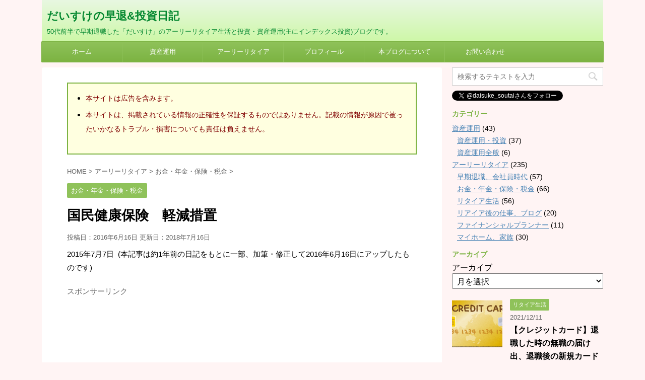

--- FILE ---
content_type: text/html; charset=UTF-8
request_url: https://soutailife.com/health-insurance-2/
body_size: 12757
content:
<!DOCTYPE html>
<!--[if lt IE 7]>
<html class="ie6" lang="ja"> <![endif]-->
<!--[if IE 7]>
<html class="i7" lang="ja"> <![endif]-->
<!--[if IE 8]>
<html class="ie" lang="ja"> <![endif]-->
<!--[if gt IE 8]><!-->
<html lang="ja">
	<!--<![endif]-->
	<head prefix="og: http://ogp.me/ns# fb: http://ogp.me/ns/fb# article: http://ogp.me/ns/article#">
		<meta charset="UTF-8" >
		<meta name="viewport" content="width=device-width,initial-scale=1.0,user-scalable=yes,viewport-fit=cover">
		<meta name="format-detection" content="telephone=no" >
		
		
		<link rel="alternate" type="application/rss+xml" title="だいすけの早退&amp;投資日記 RSS Feed" href="https://soutailife.com/feed/" />
		<link rel="pingback" href="https://soutailife.com/xmlrpc.php" >
		<!--[if lt IE 9]>
		<script src="https://soutailife.com/wp-content/themes/affinger4/js/html5shiv.js"></script>
		<![endif]-->
				<meta name='robots' content='max-image-preview:large' />
<title>国民健康保険　軽減措置 - だいすけの早退&amp;投資日記</title>
<link rel='dns-prefetch' href='//ajax.googleapis.com' />
<link rel='dns-prefetch' href='//www.googletagmanager.com' />
<link rel='dns-prefetch' href='//fonts.googleapis.com' />
<link rel='dns-prefetch' href='//s.w.org' />
		<script type="text/javascript">
			window._wpemojiSettings = {"baseUrl":"https:\/\/s.w.org\/images\/core\/emoji\/13.0.1\/72x72\/","ext":".png","svgUrl":"https:\/\/s.w.org\/images\/core\/emoji\/13.0.1\/svg\/","svgExt":".svg","source":{"concatemoji":"https:\/\/soutailife.com\/wp-includes\/js\/wp-emoji-release.min.js?ver=5.7.14"}};
			!function(e,a,t){var n,r,o,i=a.createElement("canvas"),p=i.getContext&&i.getContext("2d");function s(e,t){var a=String.fromCharCode;p.clearRect(0,0,i.width,i.height),p.fillText(a.apply(this,e),0,0);e=i.toDataURL();return p.clearRect(0,0,i.width,i.height),p.fillText(a.apply(this,t),0,0),e===i.toDataURL()}function c(e){var t=a.createElement("script");t.src=e,t.defer=t.type="text/javascript",a.getElementsByTagName("head")[0].appendChild(t)}for(o=Array("flag","emoji"),t.supports={everything:!0,everythingExceptFlag:!0},r=0;r<o.length;r++)t.supports[o[r]]=function(e){if(!p||!p.fillText)return!1;switch(p.textBaseline="top",p.font="600 32px Arial",e){case"flag":return s([127987,65039,8205,9895,65039],[127987,65039,8203,9895,65039])?!1:!s([55356,56826,55356,56819],[55356,56826,8203,55356,56819])&&!s([55356,57332,56128,56423,56128,56418,56128,56421,56128,56430,56128,56423,56128,56447],[55356,57332,8203,56128,56423,8203,56128,56418,8203,56128,56421,8203,56128,56430,8203,56128,56423,8203,56128,56447]);case"emoji":return!s([55357,56424,8205,55356,57212],[55357,56424,8203,55356,57212])}return!1}(o[r]),t.supports.everything=t.supports.everything&&t.supports[o[r]],"flag"!==o[r]&&(t.supports.everythingExceptFlag=t.supports.everythingExceptFlag&&t.supports[o[r]]);t.supports.everythingExceptFlag=t.supports.everythingExceptFlag&&!t.supports.flag,t.DOMReady=!1,t.readyCallback=function(){t.DOMReady=!0},t.supports.everything||(n=function(){t.readyCallback()},a.addEventListener?(a.addEventListener("DOMContentLoaded",n,!1),e.addEventListener("load",n,!1)):(e.attachEvent("onload",n),a.attachEvent("onreadystatechange",function(){"complete"===a.readyState&&t.readyCallback()})),(n=t.source||{}).concatemoji?c(n.concatemoji):n.wpemoji&&n.twemoji&&(c(n.twemoji),c(n.wpemoji)))}(window,document,window._wpemojiSettings);
		</script>
		<style type="text/css">
img.wp-smiley,
img.emoji {
	display: inline !important;
	border: none !important;
	box-shadow: none !important;
	height: 1em !important;
	width: 1em !important;
	margin: 0 .07em !important;
	vertical-align: -0.1em !important;
	background: none !important;
	padding: 0 !important;
}
</style>
	<link rel='stylesheet' id='wp-block-library-css'  href='https://soutailife.com/wp-includes/css/dist/block-library/style.min.css?ver=5.7.14' type='text/css' media='all' />
<link rel='stylesheet' id='contact-form-7-css'  href='https://soutailife.com/wp-content/plugins/contact-form-7/includes/css/styles.css?ver=5.3.2' type='text/css' media='all' />
<link rel='stylesheet' id='pz-linkcard-css'  href='//soutailife.com/wp-content/uploads/pz-linkcard/style.css?ver=2.4.2.2.0' type='text/css' media='all' />
<link rel='stylesheet' id='parent-style-css'  href='https://soutailife.com/wp-content/themes/affinger4/style.css?ver=5.7.14' type='text/css' media='all' />
<link rel='stylesheet' id='fonts-googleapis-montserrat-css'  href='https://fonts.googleapis.com/css?family=Montserrat%3A400&#038;ver=5.7.14' type='text/css' media='all' />
<link rel='stylesheet' id='normalize-css'  href='https://soutailife.com/wp-content/themes/affinger4/css/normalize.css?ver=1.5.9' type='text/css' media='all' />
<link rel='stylesheet' id='font-awesome-css'  href='https://soutailife.com/wp-content/themes/affinger4/css/fontawesome/css/font-awesome.min.css?ver=4.7.0' type='text/css' media='all' />
<link rel='stylesheet' id='style-css'  href='https://soutailife.com/wp-content/themes/affinger4-child/style.css?ver=5.7.14' type='text/css' media='all' />
<link rel='stylesheet' id='single2-css'  href='https://soutailife.com/wp-content/themes/affinger4/st-kanricss.php' type='text/css' media='all' />
<link rel='stylesheet' id='single-css'  href='https://soutailife.com/wp-content/themes/affinger4/st-rankcss.php' type='text/css' media='all' />
<link rel='stylesheet' id='tablepress-default-css'  href='https://soutailife.com/wp-content/plugins/tablepress/css/default.min.css?ver=1.12' type='text/css' media='all' />
<link rel='stylesheet' id='st-themecss-css'  href='https://soutailife.com/wp-content/themes/affinger4/st-themecss-loader.php?ver=5.7.14' type='text/css' media='all' />
<script type='text/javascript' src='//ajax.googleapis.com/ajax/libs/jquery/1.11.3/jquery.min.js?ver=1.11.3' id='jquery-js'></script>

<!-- Google アナリティクス スニペット (Site Kit が追加) -->
<script type='text/javascript' src='https://www.googletagmanager.com/gtag/js?id=G-Y0CGLXYY7Y' id='google_gtagjs-js' async></script>
<script type='text/javascript' id='google_gtagjs-js-after'>
window.dataLayer = window.dataLayer || [];function gtag(){dataLayer.push(arguments);}
gtag("js", new Date());
gtag("set", "developer_id.dZTNiMT", true);
gtag("config", "G-Y0CGLXYY7Y");
</script>

<!-- (ここまで) Google アナリティクス スニペット (Site Kit が追加) -->
<link rel="https://api.w.org/" href="https://soutailife.com/wp-json/" /><link rel="alternate" type="application/json" href="https://soutailife.com/wp-json/wp/v2/posts/333" /><link rel='shortlink' href='https://soutailife.com/?p=333' />
<link rel="alternate" type="application/json+oembed" href="https://soutailife.com/wp-json/oembed/1.0/embed?url=https%3A%2F%2Fsoutailife.com%2Fhealth-insurance-2%2F" />
<link rel="alternate" type="text/xml+oembed" href="https://soutailife.com/wp-json/oembed/1.0/embed?url=https%3A%2F%2Fsoutailife.com%2Fhealth-insurance-2%2F&#038;format=xml" />
<meta name="generator" content="Site Kit by Google 1.93.0" /><meta name="robots" content="index, follow" />
<meta name="google-site-verification" content="QSADBmmvwz58UJO2CQ3u0HIbcqhTPElInBuisfYp13U" />
<link rel="canonical" href="https://soutailife.com/health-insurance-2/" />
<style type="text/css" id="custom-background-css">
body.custom-background { background-color: #fff4f4; }
</style>
	<link rel="icon" href="https://soutailife.com/wp-content/uploads/2016/10/cropped-d042b1cdd9e7a8b1ca22e039b579b7da-32x32.jpg" sizes="32x32" />
<link rel="icon" href="https://soutailife.com/wp-content/uploads/2016/10/cropped-d042b1cdd9e7a8b1ca22e039b579b7da-192x192.jpg" sizes="192x192" />
<link rel="apple-touch-icon" href="https://soutailife.com/wp-content/uploads/2016/10/cropped-d042b1cdd9e7a8b1ca22e039b579b7da-180x180.jpg" />
<meta name="msapplication-TileImage" content="https://soutailife.com/wp-content/uploads/2016/10/cropped-d042b1cdd9e7a8b1ca22e039b579b7da-270x270.jpg" />

<!-- BEGIN GAINWP v5.4.6 Universal Analytics - https://intelligencewp.com/google-analytics-in-wordpress/ -->
<script>
(function(i,s,o,g,r,a,m){i['GoogleAnalyticsObject']=r;i[r]=i[r]||function(){
	(i[r].q=i[r].q||[]).push(arguments)},i[r].l=1*new Date();a=s.createElement(o),
	m=s.getElementsByTagName(o)[0];a.async=1;a.src=g;m.parentNode.insertBefore(a,m)
})(window,document,'script','https://www.google-analytics.com/analytics.js','ga');
  ga('create', 'UA-78736231-1', 'auto');
  ga('send', 'pageview');
</script>
<!-- END GAINWP Universal Analytics -->
						


<script>
jQuery(function(){
    jQuery('.st-btn-open').click(function(){
        jQuery(this).next('.st-slidebox').stop(true, true).slideToggle();
    });
});
</script>

		<!*******************************
* アドセンス自動広告 
********************************>

<script async src="https://pagead2.googlesyndication.com/pagead/js/adsbygoogle.js?client=ca-pub-4076809296885212"
     crossorigin="anonymous"></script>

<!*******************************>	
	</head>
	<body class="post-template-default single single-post postid-333 single-format-standard custom-background not-front-page" >
				<div id="st-ami">
				<div id="wrapper" class="">
				<div id="wrapper-in">
					<header id="st-headwide">
						<div id="headbox-bg">
							<div class="clearfix" id="headbox">
										<nav id="s-navi" class="pcnone">
			<dl class="acordion">
				<dt class="trigger">
					<p><span class="op"><i class="fa fa-bars"></i></span></p>
		
					<!-- 追加メニュー -->
					
					<!-- 追加メニュー2 -->
					
						</dt>

				<dd class="acordion_tree">
				

										<div class="menu-%e3%83%88%e3%83%83%e3%83%97-container"><ul id="menu-%e3%83%88%e3%83%83%e3%83%97" class="menu"><li id="menu-item-42" class="menu-item menu-item-type-custom menu-item-object-custom menu-item-home menu-item-42"><a href="https://soutailife.com/">ホーム</a></li>
<li id="menu-item-5086" class="menu-item menu-item-type-taxonomy menu-item-object-category menu-item-5086"><a href="https://soutailife.com/category/asset-management/">資産運用</a></li>
<li id="menu-item-5085" class="menu-item menu-item-type-taxonomy menu-item-object-category current-post-ancestor menu-item-5085"><a href="https://soutailife.com/category/early-retire-life/">アーリーリタイア</a></li>
<li id="menu-item-43" class="menu-item menu-item-type-post_type menu-item-object-page menu-item-43"><a href="https://soutailife.com/profile/">プロフィール</a></li>
<li id="menu-item-44" class="menu-item menu-item-type-post_type menu-item-object-page menu-item-privacy-policy menu-item-44"><a href="https://soutailife.com/disclaimer/">本ブログについて</a></li>
<li id="menu-item-50" class="menu-item menu-item-type-post_type menu-item-object-page menu-item-50"><a href="https://soutailife.com/contact/">お問い合わせ</a></li>
</ul></div>					<div class="clear"></div>

				</dd>
			</dl>
		</nav>
										<div id="header-l">
										
            
			
				<!-- ロゴ又はブログ名 -->
				                
					<p class="sitename sitenametop"><a href="https://soutailife.com/">
  						                      		  だいすけの早退&amp;投資日記                   		               		 </a></p>
                     
   				          		<!-- ロゴ又はブログ名ここまで -->
                
           		<!-- キャプション -->
           							<p class="descr">
						50代前半で早期退職した「だいすけ」のアーリーリタイア生活と投資・資産運用(主にインデックス投資)ブログです。					</p>
				
			
		
    									</div><!-- /#header-l -->
								<div id="header-r" class="smanone">
																		
								</div><!-- /#header-r -->
							</div><!-- /#headbox-bg -->
						</div><!-- /#headbox clearfix -->
					
<div id="gazou-wide">
			<div id="st-menubox">
			<div id="st-menuwide">
				<nav class="smanone clearfix"><ul id="menu-%e3%83%88%e3%83%83%e3%83%97-1" class="menu"><li class="menu-item menu-item-type-custom menu-item-object-custom menu-item-home menu-item-42"><a href="https://soutailife.com/">ホーム</a></li>
<li class="menu-item menu-item-type-taxonomy menu-item-object-category menu-item-5086"><a href="https://soutailife.com/category/asset-management/">資産運用</a></li>
<li class="menu-item menu-item-type-taxonomy menu-item-object-category current-post-ancestor menu-item-5085"><a href="https://soutailife.com/category/early-retire-life/">アーリーリタイア</a></li>
<li class="menu-item menu-item-type-post_type menu-item-object-page menu-item-43"><a href="https://soutailife.com/profile/">プロフィール</a></li>
<li class="menu-item menu-item-type-post_type menu-item-object-page menu-item-privacy-policy menu-item-44"><a href="https://soutailife.com/disclaimer/">本ブログについて</a></li>
<li class="menu-item menu-item-type-post_type menu-item-object-page menu-item-50"><a href="https://soutailife.com/contact/">お問い合わせ</a></li>
</ul></nav>			</div>
		</div>
	</div>

					</header>
					<div id="content-w">
						
					
<div id="content" class="clearfix">
	<div id="contentInner">

		<main>
			<article>
				<div id="post-333" class="st-post post-333 post type-post status-publish format-standard has-post-thumbnail hentry category-early-retire-money">

			
														<div class="widget_text kizi-under-box"><p class="st-widgets-title">プロモーション</p><div class="textwidget custom-html-widget"><div style="background: #ffffe0; padding: 5px; border: 2px solid #7cb342;">
<ul>
	<li><span style="color: #800000; font-size: 90%;">本サイトは広告を含みます。</span></li>
	<li><span style="color: #800000; font-size: 90%;">本サイトは、掲載されている情報の正確性を保証するものではありません。記載の情報が原因で被ったいかなるトラブル・損害についても責任は負えません。</span></li>
</ul>
</div></div></div>						

					<!--ぱんくず -->
					<div id="breadcrumb">
					<ol itemscope itemtype="http://schema.org/BreadcrumbList">
							 <li itemprop="itemListElement" itemscope
      itemtype="http://schema.org/ListItem"><a href="https://soutailife.com" itemprop="item"><span itemprop="name">HOME</span></a> > <meta itemprop="position" content="1" /></li>
													<li itemprop="itemListElement" itemscope
      itemtype="http://schema.org/ListItem"><a href="https://soutailife.com/category/early-retire-life/" itemprop="item">
							<span itemprop="name">アーリーリタイア</span> </a> &gt;<meta itemprop="position" content="2" /></li> 
													<li itemprop="itemListElement" itemscope
      itemtype="http://schema.org/ListItem"><a href="https://soutailife.com/category/early-retire-life/early-retire-money/" itemprop="item">
							<span itemprop="name">お金・年金・保険・税金</span> </a> &gt;<meta itemprop="position" content="3" /></li> 
											</ol>
					</div>
					<!--/ ぱんくず -->

					<!--ループ開始 -->
										
										<p class="st-catgroup">
					<a href="https://soutailife.com/category/early-retire-life/early-retire-money/" title="View all posts in お金・年金・保険・税金" rel="category tag"><span class="catname st-catid36">お金・年金・保険・税金</span></a>					</p>
									

					<h1 class="entry-title">国民健康保険　軽減措置</h1>

					<div class="blogbox ">
						<p><span class="kdate">
																								投稿日：2016年6月16日																更新日：<time class="updated" datetime="2018-07-16T13:53:06+0900">2018年7月16日</time>
													</span></p>
					</div>

					
					<div class="mainbox">
						<div id="nocopy" ><!-- コピー禁止エリアここから -->

																			
							<div class="entry-content">
								<p>2015年7月7日  (本記事は約1年前の日記をもとに一部、加筆・修正して2016年6月16日にアップしたものです)</p>

		<p style="color:#666;margin-bottom:5px;">スポンサーリンク</p>
		<div class="middle-ad">
						<div class="textwidget custom-html-widget">
   <script async src="//pagead2.googlesyndication.com/pagead/js/adsbygoogle.js"></script>
<!-- soutai-336x280 -->
<ins class="adsbygoogle"
     style="display:inline-block;width:336px;height:280px"
     data-ad-client="ca-pub-4076809296885212"
     data-ad-slot="9957084884"></ins>
<script>
(adsbygoogle = window.adsbygoogle || []).push({});
</script></div>						</div>

        
	

<p><a href="https://soutailife.com/health-insurance/health-insurance/">以前の記事</a>で書きましたが、国民健康保険は失業者(<span style="color: #ff0000;"><strong>会社都合で退職</strong></span>した場合など)に対し、前年の収入を30%にして保険料を計算してくれるという軽減措置があります。</p>
<p>この軽減措置を受けるには、雇用保険受給資格者証の提出が必要です。</p>
<p>離職票の提出が遅れていた為、まだ受けとっていなかった雇用保険受給資格者証を、先ほど行ったハローワークで頂きました。</p>
<p>早速、これを持って役所の国民健康保険担当窓口へ。</p>
<p>すでに、(軽減措置適用前の)納税通知書が送付されてきていましたが、すぐに軽減後の新しい納税通知書を発行してくれました。</p>
<p>最初に送られてきた軽減措置前の通知書には、とんでもない金額が記載されてましたが(大きな病気にかかって入院・手術でもしない限り、全額自己負担の方が絶対得だろうっていう額)、軽減後は大幅に減額。概ね退職前に見積もっていた額に一致で一安心。</p>
<p>有り難いことです。</p>
<p>だけど、自営業者でそれなりに収入のある方、国民健康保険料、きっと、すごい額支払っているんですね。こういうところでもサラリーマンって恵まれていたんだなあと、つくづく思いました。</p>
<p>&nbsp;</p>
							</div>
						</div><!-- コピー禁止エリアここまで -->

												<div align="center">
<div class="label"><p>スポンサーリンク</p></div></div>
						
					<div class="adbox">
				
									<div class="textwidget custom-html-widget">
   <script async src="//pagead2.googlesyndication.com/pagead/js/adsbygoogle.js"></script>
<!-- soutai-336x280 -->
<ins class="adsbygoogle"
     style="display:inline-block;width:336px;height:280px"
     data-ad-client="ca-pub-4076809296885212"
     data-ad-slot="9957084884"></ins>
<script>
(adsbygoogle = window.adsbygoogle || []).push({});
</script></div>					        
	
									<div style="padding-top:10px;">
						
									<div class="textwidget custom-html-widget">
   <script async src="//pagead2.googlesyndication.com/pagead/js/adsbygoogle.js"></script>
<!-- soutai-336x280 -->
<ins class="adsbygoogle"
     style="display:inline-block;width:336px;height:280px"
     data-ad-client="ca-pub-4076809296885212"
     data-ad-slot="9957084884"></ins>
<script>
(adsbygoogle = window.adsbygoogle || []).push({});
</script></div>					        
	
					</div>
							</div>
		
        
	

													<div class="widget_text kizi-under-box"><p class="st-widgets-title">プロモーション(記事下)</p><div class="textwidget custom-html-widget"><div style="background: #ffffe0; padding: 5px; border: 2px solid #7cb342; text-align: center;"><span style="color: #800000; font-size: 90%;">本サイトは広告を含みます。</span></div></div></div>						
					</div><!-- .mainboxここまで -->

							
						
	<div class="sns">
	<ul class="clearfix">
		<!--ツイートボタン-->
		<li class="twitter"> 
		<a rel="nofollow" onclick="window.open('//twitter.com/intent/tweet?url=https%3A%2F%2Fsoutailife.com%2Fhealth-insurance-2%2F&text=%E5%9B%BD%E6%B0%91%E5%81%A5%E5%BA%B7%E4%BF%9D%E9%99%BA%E3%80%80%E8%BB%BD%E6%B8%9B%E6%8E%AA%E7%BD%AE&tw_p=tweetbutton', '', 'width=500,height=450'); return false;"><i class="fa fa-twitter"></i><span class="snstext " >Twitter</span></a>
		</li>

		<!--シェアボタン-->      
		<li class="facebook">
		<a href="//www.facebook.com/sharer.php?src=bm&u=https%3A%2F%2Fsoutailife.com%2Fhealth-insurance-2%2F&t=%E5%9B%BD%E6%B0%91%E5%81%A5%E5%BA%B7%E4%BF%9D%E9%99%BA%E3%80%80%E8%BB%BD%E6%B8%9B%E6%8E%AA%E7%BD%AE" target="_blank" rel="nofollow"><i class="fa fa-facebook"></i><span class="snstext " >Share</span>
		</a>
		</li>

		<!--Google+1ボタン-->
		<li class="googleplus">
		<a href="//plus.google.com/share?url=https%3A%2F%2Fsoutailife.com%2Fhealth-insurance-2%2F" target="_blank" rel="nofollow"><i class="fa fa-google-plus"></i><span class="snstext " >Google+</span></a>
		</li>

		<!--ポケットボタン-->      
		<li class="pocket">
		<a rel="nofollow" onclick="window.open('//getpocket.com/edit?url=https%3A%2F%2Fsoutailife.com%2Fhealth-insurance-2%2F&title=%E5%9B%BD%E6%B0%91%E5%81%A5%E5%BA%B7%E4%BF%9D%E9%99%BA%E3%80%80%E8%BB%BD%E6%B8%9B%E6%8E%AA%E7%BD%AE', '', 'width=500,height=350'); return false;"><i class="fa fa-get-pocket"></i><span class="snstext " >Pocket</span></a></li>

		<!--はてブボタン-->  
		<li class="hatebu">       
			<a href="//b.hatena.ne.jp/entry/https://soutailife.com/health-insurance-2/" class="hatena-bookmark-button" data-hatena-bookmark-layout="simple" title="国民健康保険　軽減措置" rel="nofollow"><span style="font-weight:bold" class="fa fa-hatena">B!</span><span class="snstext " >Hatena</span>
			</a><script type="text/javascript" src="//b.st-hatena.com/js/bookmark_button.js" charset="utf-8" async="async"></script>

		</li>

		<!--LINEボタン-->   
		<li class="line">
		<a href="//line.me/R/msg/text/?%E5%9B%BD%E6%B0%91%E5%81%A5%E5%BA%B7%E4%BF%9D%E9%99%BA%E3%80%80%E8%BB%BD%E6%B8%9B%E6%8E%AA%E7%BD%AE%0Ahttps%3A%2F%2Fsoutailife.com%2Fhealth-insurance-2%2F" target="_blank" rel="nofollow"><i class="fa fa-comment" aria-hidden="true"></i><span class="snstext" >LINE</span></a>
		</li>     
	</ul>

	</div> 

													
						<p class="tagst">
							<i class="fa fa-folder-open-o" aria-hidden="true"></i>-<a href="https://soutailife.com/category/early-retire-life/early-retire-money/" rel="category tag">お金・年金・保険・税金</a><br/>
													</p>

					<aside>

						<p class="author" style="display:none;"><a href="https://soutailife.com/author/dai-wp307/" title="daisuke" class="vcard author"><span class="fn">author</span></a></p>
												<!--ループ終了-->
													<hr class="hrcss" />
<div id="comments">
     	<div id="respond" class="comment-respond">
		<h3 id="reply-title" class="comment-reply-title">comment <small><a rel="nofollow" id="cancel-comment-reply-link" href="/health-insurance-2/#respond" style="display:none;">コメントをキャンセル</a></small></h3><form action="https://soutailife.com/wp-comments-post.php" method="post" id="commentform" class="comment-form"><p class="comment-notes"><span id="email-notes">メールアドレスが公開されることはありません。</span> <span class="required">*</span> が付いている欄は必須項目です</p><p class="comment-form-comment"><label for="comment">コメント</label> <textarea id="comment" name="comment" cols="45" rows="8" maxlength="65525" required="required"></textarea></p><p class="comment-form-author"><label for="author">名前 <span class="required">*</span></label> <input id="author" name="author" type="text" value="" size="30" maxlength="245" required='required' /></p>
<p class="comment-form-email"><label for="email">メール <span class="required">*</span></label> <input id="email" name="email" type="text" value="" size="30" maxlength="100" aria-describedby="email-notes" required='required' /></p>
<p class="comment-form-url"><label for="url">サイト</label> <input id="url" name="url" type="text" value="" size="30" maxlength="200" /></p>
<p class="comment-form-cookies-consent"><input id="wp-comment-cookies-consent" name="wp-comment-cookies-consent" type="checkbox" value="yes" /> <label for="wp-comment-cookies-consent">次回のコメントで使用するためブラウザーに自分の名前、メールアドレス、サイトを保存する。</label></p>
<p><img src="https://soutailife.com/wp-content/plugins/siteguard/really-simple-captcha/tmp/439398064.png" alt="CAPTCHA"></p><p><label for="siteguard_captcha">上に表示された文字を入力してください。</label><br /><input type="text" name="siteguard_captcha" id="siteguard_captcha" class="input" value="" size="10" aria-required="true" /><input type="hidden" name="siteguard_captcha_prefix" id="siteguard_captcha_prefix" value="439398064" /></p><p class="form-submit"><input name="submit" type="submit" id="submit" class="submit" value="コメントを送る" /> <input type='hidden' name='comment_post_ID' value='333' id='comment_post_ID' />
<input type='hidden' name='comment_parent' id='comment_parent' value='0' />
</p></form>	</div><!-- #respond -->
	</div>

<!-- END singer -->
												<!--関連記事-->
						
			<h4 class="point"><span class="point-in">関連記事</span></h4>
<div class="kanren ">
										<dl class="clearfix">
				<dt><a href="https://soutailife.com/tax-refund-2018/">
													<img width="150" height="150" src="https://soutailife.com/wp-content/uploads/2018/04/money_10000-150x150.png" class="attachment-thumbnail size-thumbnail wp-post-image" alt="" loading="lazy" srcset="https://soutailife.com/wp-content/uploads/2018/04/money_10000-150x150.png 150w, https://soutailife.com/wp-content/uploads/2018/04/money_10000-100x100.png 100w, https://soutailife.com/wp-content/uploads/2018/04/money_10000-300x300.png 300w, https://soutailife.com/wp-content/uploads/2018/04/money_10000-400x400.png 400w" sizes="(max-width: 150px) 100vw, 150px" />											</a></dt>
				<dd>
					
		<p class="st-catgroup itiran-category">
		<a href="https://soutailife.com/category/early-retire-life/early-retire-money/" title="View all posts in お金・年金・保険・税金" rel="category tag"><span class="catname st-catid36">お金・年金・保険・税金</span></a>		</p>

					<h5 class="kanren-t">
						<a href="https://soutailife.com/tax-refund-2018/">
							ようやく税金の還付金通知書が届きました。初めての青色申告・確定申告終了。						</a></h5>

											<div class="smanone">
							<p>サラリーマン時代、医療費控除や株式損益通算などで確定申告を行った経験はありますが、 今年の確定申告は、 初めての個人事業主としての青色申告、 そして、これも初めてとなる株式売却益・配当金や個人向け国債 ... </p>
						</div>
					
				</dd>
			</dl>
								<dl class="clearfix">
				<dt><a href="https://soutailife.com/food-cost-golden-years/">
													<img width="150" height="150" src="https://soutailife.com/wp-content/uploads/2016/10/bentou-150x150.jpg" class="attachment-thumbnail size-thumbnail wp-post-image" alt="" loading="lazy" srcset="https://soutailife.com/wp-content/uploads/2016/10/bentou-150x150.jpg 150w, https://soutailife.com/wp-content/uploads/2016/10/bentou-100x100.jpg 100w" sizes="(max-width: 150px) 100vw, 150px" />											</a></dt>
				<dd>
					
		<p class="st-catgroup itiran-category">
		<a href="https://soutailife.com/category/early-retire-life/early-retire-money/" title="View all posts in お金・年金・保険・税金" rel="category tag"><span class="catname st-catid36">お金・年金・保険・税金</span></a>		</p>

					<h5 class="kanren-t">
						<a href="https://soutailife.com/food-cost-golden-years/">
							老後は食費が減るって言うけど本当だろうか？						</a></h5>

											<div class="smanone">
							<p>「老後はそう食べなくなるので食費がかからなくなります。」と良く聞くことがありますが、本当なのでしょうか？　老後も節約するって感覚が残っていて、それを実践できるか？　さらに自分で料理する気力が残っているのだろうか？</p>
						</div>
					
				</dd>
			</dl>
									<div class="st-infeed-adunit">
					<div class="textwidget custom-html-widget">
            <script async src="//pagead2.googlesyndication.com/pagead/js/adsbygoogle.js"></script>
<ins class="adsbygoogle"
     style="display:block"
     data-ad-format="fluid"
     data-ad-layout-key="-gy+b-18-44+c1"
     data-ad-client="ca-pub-4076809296885212"
     data-ad-slot="6343844203"></ins>
<script>
     (adsbygoogle = window.adsbygoogle || []).push({});
</script></div>				</div>
						<dl class="clearfix">
				<dt><a href="https://soutailife.com/prepayment/">
													<img width="150" height="150" src="https://soutailife.com/wp-content/uploads/2016/08/nenkin-1-150x150.jpg" class="attachment-thumbnail size-thumbnail wp-post-image" alt="" loading="lazy" srcset="https://soutailife.com/wp-content/uploads/2016/08/nenkin-1-150x150.jpg 150w, https://soutailife.com/wp-content/uploads/2016/08/nenkin-1-100x100.jpg 100w" sizes="(max-width: 150px) 100vw, 150px" />											</a></dt>
				<dd>
					
		<p class="st-catgroup itiran-category">
		<a href="https://soutailife.com/category/early-retire-life/early-retire-money/" title="View all posts in お金・年金・保険・税金" rel="category tag"><span class="catname st-catid36">お金・年金・保険・税金</span></a>		</p>

					<h5 class="kanren-t">
						<a href="https://soutailife.com/prepayment/">
							国民年金保険料の支払は2年前納がお得！						</a></h5>

											<div class="smanone">
							<p>[2017年1月15日追記] 2017年4月より2年前納がクレジットカード払いに対応します。 2016年1月18日　(本記事は当時の日記をもとに一部、加筆・修正して2016年7月17日にアップしたもの ... </p>
						</div>
					
				</dd>
			</dl>
								<dl class="clearfix">
				<dt><a href="https://soutailife.com/zeikin-kanpu/">
													<img width="150" height="150" src="https://soutailife.com/wp-content/uploads/2018/02/zei_kakuteishinkoku-150x150.png" class="attachment-thumbnail size-thumbnail wp-post-image" alt="" loading="lazy" srcset="https://soutailife.com/wp-content/uploads/2018/02/zei_kakuteishinkoku-150x150.png 150w, https://soutailife.com/wp-content/uploads/2018/02/zei_kakuteishinkoku-300x297.png 300w, https://soutailife.com/wp-content/uploads/2018/02/zei_kakuteishinkoku-100x100.png 100w, https://soutailife.com/wp-content/uploads/2018/02/zei_kakuteishinkoku-320x317.png 320w, https://soutailife.com/wp-content/uploads/2018/02/zei_kakuteishinkoku.png 400w" sizes="(max-width: 150px) 100vw, 150px" />											</a></dt>
				<dd>
					
		<p class="st-catgroup itiran-category">
		<a href="https://soutailife.com/category/early-retire-life/early-retire-money/" title="View all posts in お金・年金・保険・税金" rel="category tag"><span class="catname st-catid36">お金・年金・保険・税金</span></a>		</p>

					<h5 class="kanren-t">
						<a href="https://soutailife.com/zeikin-kanpu/">
							【確定申告】無所得だと配当だけでなく、株式売却益、そして個人向け国債の利子の源泉徴収税まで還付される！						</a></h5>

											<div class="smanone">
							<p>ようやく確定申告の書類の作成が終わりました。 事業所得は、ちょっと前に終わっていたのですが、残っていた株式配当金、譲渡益などを記入して先ほど完成。 基本的にBuy &amp; Holdの投資なので、配 ... </p>
						</div>
					
				</dd>
			</dl>
								<dl class="clearfix">
				<dt><a href="https://soutailife.com/cash-flow-5/">
													<img width="150" height="150" src="https://soutailife.com/wp-content/uploads/2016/09/dentaku-150x150.jpg" class="attachment-thumbnail size-thumbnail wp-post-image" alt="" loading="lazy" srcset="https://soutailife.com/wp-content/uploads/2016/09/dentaku-150x150.jpg 150w, https://soutailife.com/wp-content/uploads/2016/09/dentaku-100x100.jpg 100w" sizes="(max-width: 150px) 100vw, 150px" />											</a></dt>
				<dd>
					
		<p class="st-catgroup itiran-category">
		<a href="https://soutailife.com/category/early-retire-life/early-retire-money/" title="View all posts in お金・年金・保険・税金" rel="category tag"><span class="catname st-catid36">お金・年金・保険・税金</span></a>		</p>

					<h5 class="kanren-t">
						<a href="https://soutailife.com/cash-flow-5/">
							人生のキャッシュフローを作ろう(5)　～資産への利息・運用益～						</a></h5>

											<div class="smanone">
							<p>(ペーパー)ファイナンシャルプランナー「だいすけ」がおくる「人生のキャッシュフローを作ろう」シリーズ5回目です。 アーリーリタイアを目指している方であれば、既にそれなりの資産をお持ちだと思います。また ... </p>
						</div>
					
				</dd>
			</dl>
				</div>
						<!--ページナビ-->
						<div class="p-navi clearfix">
							<dl>
																	<dt>PREV</dt>
									<dd>
										<a href="https://soutailife.com/retirement-benefit-2/">退職金金利優遇定期預金</a>
									</dd>
																									<dt>NEXT</dt>
									<dd>
										<a href="https://soutailife.com/job-hunting-1/">再就職支援会社と初めての面接</a>
									</dd>
															</dl>
						</div>
					</aside>

				</div>
				<!--/post-->
			</article>
		</main>
	</div>
	<!-- /#contentInner -->
	<div id="side">
	<aside>

		
							
					<div id="mybox">
				<div class="ad"><div id="search">
	<form method="get" id="searchform" action="https://soutailife.com/">
		<label class="hidden" for="s">
					</label>
		<input type="text" placeholder="検索するテキストを入力" value="" name="s" id="s" />
		<input type="image" src="https://soutailife.com/wp-content/themes/affinger4/images/search.png" alt="検索" id="searchsubmit" />
	</form>
</div>
<!-- /stinger --> </div><div class="ad">			<div class="textwidget"><a href="https://twitter.com/daisuke_soutai" class="twitter-follow-button" data-show-count="false">Follow @daisuke_soutai</a><script async src="//platform.twitter.com/widgets.js" charset="utf-8"></script></div>
		</div><div class="ad"><h4 class="menu_underh2">カテゴリー</h4>
			<ul>
					<li class="cat-item cat-item-22"><a href="https://soutailife.com/category/asset-management/">資産運用</a> (43)
<ul class='children'>
	<li class="cat-item cat-item-33"><a href="https://soutailife.com/category/asset-management/asset-maintenance/">資産運用・投資</a> (37)
</li>
	<li class="cat-item cat-item-37"><a href="https://soutailife.com/category/asset-management/general-topics/">資産運用全般</a> (6)
</li>
</ul>
</li>
	<li class="cat-item cat-item-35"><a href="https://soutailife.com/category/early-retire-life/">アーリーリタイア</a> (235)
<ul class='children'>
	<li class="cat-item cat-item-3"><a href="https://soutailife.com/category/early-retire-life/early-retirement/">早期退職、会社員時代</a> (57)
</li>
	<li class="cat-item cat-item-36"><a href="https://soutailife.com/category/early-retire-life/early-retire-money/">お金・年金・保険・税金</a> (66)
</li>
	<li class="cat-item cat-item-19"><a href="https://soutailife.com/category/early-retire-life/life/">リタイア生活</a> (56)
</li>
	<li class="cat-item cat-item-25"><a href="https://soutailife.com/category/early-retire-life/work/">リアイア後の仕事、ブログ</a> (20)
</li>
	<li class="cat-item cat-item-27"><a href="https://soutailife.com/category/early-retire-life/financial-planner/">ファイナンシャルプランナー</a> (11)
</li>
	<li class="cat-item cat-item-4"><a href="https://soutailife.com/category/early-retire-life/myhome/">マイホーム、家族</a> (30)
</li>
</ul>
</li>
			</ul>

			</div><div class="ad"><h4 class="menu_underh2">アーカイブ</h4>		<label class="screen-reader-text" for="archives-dropdown-2">アーカイブ</label>
		<select id="archives-dropdown-2" name="archive-dropdown">
			
			<option value="">月を選択</option>
				<option value='https://soutailife.com/2021/12/'> 2021年12月 &nbsp;(1)</option>
	<option value='https://soutailife.com/2021/11/'> 2021年11月 &nbsp;(4)</option>
	<option value='https://soutailife.com/2021/09/'> 2021年9月 &nbsp;(2)</option>
	<option value='https://soutailife.com/2021/08/'> 2021年8月 &nbsp;(2)</option>
	<option value='https://soutailife.com/2021/05/'> 2021年5月 &nbsp;(1)</option>
	<option value='https://soutailife.com/2021/03/'> 2021年3月 &nbsp;(2)</option>
	<option value='https://soutailife.com/2021/02/'> 2021年2月 &nbsp;(1)</option>
	<option value='https://soutailife.com/2020/11/'> 2020年11月 &nbsp;(1)</option>
	<option value='https://soutailife.com/2020/08/'> 2020年8月 &nbsp;(2)</option>
	<option value='https://soutailife.com/2020/05/'> 2020年5月 &nbsp;(1)</option>
	<option value='https://soutailife.com/2020/04/'> 2020年4月 &nbsp;(2)</option>
	<option value='https://soutailife.com/2020/03/'> 2020年3月 &nbsp;(1)</option>
	<option value='https://soutailife.com/2020/02/'> 2020年2月 &nbsp;(1)</option>
	<option value='https://soutailife.com/2020/01/'> 2020年1月 &nbsp;(3)</option>
	<option value='https://soutailife.com/2019/12/'> 2019年12月 &nbsp;(1)</option>
	<option value='https://soutailife.com/2019/11/'> 2019年11月 &nbsp;(2)</option>
	<option value='https://soutailife.com/2019/10/'> 2019年10月 &nbsp;(2)</option>
	<option value='https://soutailife.com/2019/09/'> 2019年9月 &nbsp;(4)</option>
	<option value='https://soutailife.com/2019/06/'> 2019年6月 &nbsp;(1)</option>
	<option value='https://soutailife.com/2019/05/'> 2019年5月 &nbsp;(3)</option>
	<option value='https://soutailife.com/2019/03/'> 2019年3月 &nbsp;(3)</option>
	<option value='https://soutailife.com/2019/02/'> 2019年2月 &nbsp;(1)</option>
	<option value='https://soutailife.com/2018/11/'> 2018年11月 &nbsp;(1)</option>
	<option value='https://soutailife.com/2018/08/'> 2018年8月 &nbsp;(2)</option>
	<option value='https://soutailife.com/2018/07/'> 2018年7月 &nbsp;(2)</option>
	<option value='https://soutailife.com/2018/06/'> 2018年6月 &nbsp;(4)</option>
	<option value='https://soutailife.com/2018/05/'> 2018年5月 &nbsp;(3)</option>
	<option value='https://soutailife.com/2018/04/'> 2018年4月 &nbsp;(4)</option>
	<option value='https://soutailife.com/2018/03/'> 2018年3月 &nbsp;(6)</option>
	<option value='https://soutailife.com/2018/02/'> 2018年2月 &nbsp;(5)</option>
	<option value='https://soutailife.com/2018/01/'> 2018年1月 &nbsp;(4)</option>
	<option value='https://soutailife.com/2017/12/'> 2017年12月 &nbsp;(4)</option>
	<option value='https://soutailife.com/2017/11/'> 2017年11月 &nbsp;(6)</option>
	<option value='https://soutailife.com/2017/10/'> 2017年10月 &nbsp;(6)</option>
	<option value='https://soutailife.com/2017/09/'> 2017年9月 &nbsp;(1)</option>
	<option value='https://soutailife.com/2017/08/'> 2017年8月 &nbsp;(11)</option>
	<option value='https://soutailife.com/2017/07/'> 2017年7月 &nbsp;(2)</option>
	<option value='https://soutailife.com/2017/06/'> 2017年6月 &nbsp;(8)</option>
	<option value='https://soutailife.com/2017/05/'> 2017年5月 &nbsp;(9)</option>
	<option value='https://soutailife.com/2017/04/'> 2017年4月 &nbsp;(10)</option>
	<option value='https://soutailife.com/2017/03/'> 2017年3月 &nbsp;(9)</option>
	<option value='https://soutailife.com/2017/02/'> 2017年2月 &nbsp;(10)</option>
	<option value='https://soutailife.com/2017/01/'> 2017年1月 &nbsp;(11)</option>
	<option value='https://soutailife.com/2016/12/'> 2016年12月 &nbsp;(5)</option>
	<option value='https://soutailife.com/2016/11/'> 2016年11月 &nbsp;(13)</option>
	<option value='https://soutailife.com/2016/10/'> 2016年10月 &nbsp;(20)</option>
	<option value='https://soutailife.com/2016/09/'> 2016年9月 &nbsp;(20)</option>
	<option value='https://soutailife.com/2016/08/'> 2016年8月 &nbsp;(16)</option>
	<option value='https://soutailife.com/2016/07/'> 2016年7月 &nbsp;(16)</option>
	<option value='https://soutailife.com/2016/06/'> 2016年6月 &nbsp;(29)</option>

		</select>

<script type="text/javascript">
/* <![CDATA[ */
(function() {
	var dropdown = document.getElementById( "archives-dropdown-2" );
	function onSelectChange() {
		if ( dropdown.options[ dropdown.selectedIndex ].value !== '' ) {
			document.location.href = this.options[ this.selectedIndex ].value;
		}
	}
	dropdown.onchange = onSelectChange;
})();
/* ]]> */
</script>
			</div><div class="ad"><div class="newentrybox"><div class="kanren ">
										<dl class="clearfix">
				<dt><a href="https://soutailife.com/creditcard-1/">
													<img width="150" height="150" src="https://soutailife.com/wp-content/uploads/2017/06/creditcard_gold-150x150.png" class="attachment-thumbnail size-thumbnail wp-post-image" alt="" loading="lazy" srcset="https://soutailife.com/wp-content/uploads/2017/06/creditcard_gold-150x150.png 150w, https://soutailife.com/wp-content/uploads/2017/06/creditcard_gold-100x100.png 100w" sizes="(max-width: 150px) 100vw, 150px" />											</a></dt>
				<dd>
					
		<p class="st-catgroup itiran-category">
		<a href="https://soutailife.com/category/early-retire-life/life/" title="View all posts in リタイア生活" rel="category tag"><span class="catname st-catid19">リタイア生活</span></a>		</p>

					<div class="blog_info ">
						<p>2021/12/11</p>
					</div>
					<h5><a href="https://soutailife.com/creditcard-1/">【クレジットカード】退職した時の無職の届け出、退職後の新規カードの発行！</a></h5>

			
				</dd>
			</dl>
								<dl class="clearfix">
				<dt><a href="https://soutailife.com/hellowwork/">
													<img width="150" height="150" src="https://soutailife.com/wp-content/uploads/2020/01/building_hellowork-150x150.png" class="attachment-thumbnail size-thumbnail wp-post-image" alt="" loading="lazy" srcset="https://soutailife.com/wp-content/uploads/2020/01/building_hellowork-150x150.png 150w, https://soutailife.com/wp-content/uploads/2020/01/building_hellowork-100x100.png 100w, https://soutailife.com/wp-content/uploads/2020/01/building_hellowork-300x300.png 300w, https://soutailife.com/wp-content/uploads/2020/01/building_hellowork-400x400.png 400w" sizes="(max-width: 150px) 100vw, 150px" />											</a></dt>
				<dd>
					
		<p class="st-catgroup itiran-category">
		<a href="https://soutailife.com/category/early-retire-life/early-retire-money/" title="View all posts in お金・年金・保険・税金" rel="category tag"><span class="catname st-catid36">お金・年金・保険・税金</span></a>		</p>

					<div class="blog_info ">
						<p>2021/11/29</p>
					</div>
					<h5><a href="https://soutailife.com/hellowwork/">失業保険(雇用保険)　ハローワーク体験記！　手続き、求職活動のまとめ！</a></h5>

			
				</dd>
			</dl>
								<dl class="clearfix">
				<dt><a href="https://soutailife.com/early-retirement-savings/">
													<img width="150" height="150" src="https://soutailife.com/wp-content/uploads/2021/11/syourai_sekkei_man-150x150.png" class="attachment-thumbnail size-thumbnail wp-post-image" alt="" loading="lazy" srcset="https://soutailife.com/wp-content/uploads/2021/11/syourai_sekkei_man-150x150.png 150w, https://soutailife.com/wp-content/uploads/2021/11/syourai_sekkei_man-100x100.png 100w, https://soutailife.com/wp-content/uploads/2021/11/syourai_sekkei_man-300x300.png 300w, https://soutailife.com/wp-content/uploads/2021/11/syourai_sekkei_man-400x400.png 400w" sizes="(max-width: 150px) 100vw, 150px" />											</a></dt>
				<dd>
					
		<p class="st-catgroup itiran-category">
		<a href="https://soutailife.com/category/early-retire-life/early-retire-money/" title="View all posts in お金・年金・保険・税金" rel="category tag"><span class="catname st-catid36">お金・年金・保険・税金</span></a>		</p>

					<div class="blog_info ">
						<p>2021/11/27</p>
					</div>
					<h5><a href="https://soutailife.com/early-retirement-savings/">早期退職・アーリーリタイア(FIRE)するためにはいくら必要か? ~年齢別の必要資産・貯蓄額~</a></h5>

			
				</dd>
			</dl>
								<dl class="clearfix">
				<dt><a href="https://soutailife.com/retirement-savings/">
													<img width="150" height="150" src="https://soutailife.com/wp-content/uploads/2021/11/syourai_sekkei_man-150x150.png" class="attachment-thumbnail size-thumbnail wp-post-image" alt="" loading="lazy" srcset="https://soutailife.com/wp-content/uploads/2021/11/syourai_sekkei_man-150x150.png 150w, https://soutailife.com/wp-content/uploads/2021/11/syourai_sekkei_man-100x100.png 100w, https://soutailife.com/wp-content/uploads/2021/11/syourai_sekkei_man-300x300.png 300w, https://soutailife.com/wp-content/uploads/2021/11/syourai_sekkei_man-400x400.png 400w" sizes="(max-width: 150px) 100vw, 150px" />											</a></dt>
				<dd>
					
		<p class="st-catgroup itiran-category">
		<a href="https://soutailife.com/category/early-retire-life/early-retire-money/" title="View all posts in お金・年金・保険・税金" rel="category tag"><span class="catname st-catid36">お金・年金・保険・税金</span></a>		</p>

					<div class="blog_info ">
						<p>2021/11/27</p>
					</div>
					<h5><a href="https://soutailife.com/retirement-savings/">本当に必要な老後資金 ~インフレを考慮した年代別の必要資金・貯蓄額 ~</a></h5>

			
				</dd>
			</dl>
								<dl class="clearfix">
				<dt><a href="https://soutailife.com/voluntary-enrollment/">
													<img width="150" height="150" src="https://soutailife.com/wp-content/uploads/2019/06/nenkin_techou_orange-150x150.png" class="attachment-thumbnail size-thumbnail wp-post-image" alt="" loading="lazy" srcset="https://soutailife.com/wp-content/uploads/2019/06/nenkin_techou_orange-150x150.png 150w, https://soutailife.com/wp-content/uploads/2019/06/nenkin_techou_orange-100x100.png 100w, https://soutailife.com/wp-content/uploads/2019/06/nenkin_techou_orange-300x300.png 300w, https://soutailife.com/wp-content/uploads/2019/06/nenkin_techou_orange-400x400.png 400w" sizes="(max-width: 150px) 100vw, 150px" />											</a></dt>
				<dd>
					
		<p class="st-catgroup itiran-category">
		<a href="https://soutailife.com/category/early-retire-life/early-retire-money/" title="View all posts in お金・年金・保険・税金" rel="category tag"><span class="catname st-catid36">お金・年金・保険・税金</span></a>		</p>

					<div class="blog_info ">
						<p>2021/11/25</p>
					</div>
					<h5><a href="https://soutailife.com/voluntary-enrollment/">【国民年金任意加入制度】学生時代、未加入だった国民年金保険料を60歳以降で納付したらお得になるか？</a></h5>

			
				</dd>
			</dl>
				</div></div></div>			</div>
		
		<div id="scrollad">
						<!--ここにgoogleアドセンスコードを貼ると規約違反になるので注意して下さい-->
			
		</div>
	</aside>
</div>
<!-- /#side -->
</div>
<!--/#content -->
</div><!-- /contentw -->
<footer>
<div id="footer">
<div id="footer-in">

	<!-- フッターのメインコンテンツ -->
	<h3 class="footerlogo">
	<!-- ロゴ又はブログ名 -->
			<a href="https://soutailife.com/">
										だいすけの早退&amp;投資日記								</a>
		</h3>
			<p>
			<a href="https://soutailife.com/">50代前半で早期退職した「だいすけ」のアーリーリタイア生活と投資・資産運用(主にインデックス投資)ブログです。</a>
		</p>
			
</div>
</div>
</footer>
</div>
<!-- /#wrapperin -->
</div>
<!-- /#wrapper -->
</div><!-- /#st-ami -->
<p class="copyr" data-copyr>Copyright&copy; だいすけの早退&amp;投資日記 ,  2026 All&ensp;Rights Reserved.</p><script type='text/javascript' src='https://soutailife.com/wp-includes/js/comment-reply.min.js?ver=5.7.14' id='comment-reply-js'></script>
<script type='text/javascript' id='contact-form-7-js-extra'>
/* <![CDATA[ */
var wpcf7 = {"apiSettings":{"root":"https:\/\/soutailife.com\/wp-json\/contact-form-7\/v1","namespace":"contact-form-7\/v1"}};
/* ]]> */
</script>
<script type='text/javascript' src='https://soutailife.com/wp-content/plugins/contact-form-7/includes/js/scripts.js?ver=5.3.2' id='contact-form-7-js'></script>
<script type='text/javascript' src='https://soutailife.com/wp-content/themes/affinger4/js/base.js?ver=5.7.14' id='base-js'></script>
<script type='text/javascript' src='https://soutailife.com/wp-content/themes/affinger4/js/scroll.js?ver=5.7.14' id='scroll-js'></script>
<script type='text/javascript' src='https://soutailife.com/wp-content/themes/affinger4/js/jquery.tubular.1.0.js?ver=5.7.14' id='jquery.tubular-js'></script>
<script type='text/javascript' src='https://soutailife.com/wp-includes/js/wp-embed.min.js?ver=5.7.14' id='wp-embed-js'></script>
	<script>
		(function (window, document, $, undefined) {
			'use strict';

			$(function () {
				var s = $('[data-copyr]'), t = $('#footer-in');
				
				s.length && t.length && t.append(s);
			});
		}(window, window.document, jQuery));
	</script>		<div id="page-top"><a href="#wrapper" class="fa fa-angle-up"></a></div>
	</body></html>


--- FILE ---
content_type: text/html; charset=utf-8
request_url: https://www.google.com/recaptcha/api2/aframe
body_size: 266
content:
<!DOCTYPE HTML><html><head><meta http-equiv="content-type" content="text/html; charset=UTF-8"></head><body><script nonce="O9UFi7HukeMgFTrxF7snww">/** Anti-fraud and anti-abuse applications only. See google.com/recaptcha */ try{var clients={'sodar':'https://pagead2.googlesyndication.com/pagead/sodar?'};window.addEventListener("message",function(a){try{if(a.source===window.parent){var b=JSON.parse(a.data);var c=clients[b['id']];if(c){var d=document.createElement('img');d.src=c+b['params']+'&rc='+(localStorage.getItem("rc::a")?sessionStorage.getItem("rc::b"):"");window.document.body.appendChild(d);sessionStorage.setItem("rc::e",parseInt(sessionStorage.getItem("rc::e")||0)+1);localStorage.setItem("rc::h",'1769396278499');}}}catch(b){}});window.parent.postMessage("_grecaptcha_ready", "*");}catch(b){}</script></body></html>

--- FILE ---
content_type: text/css
request_url: https://soutailife.com/wp-content/themes/affinger4-child/style.css?ver=5.7.14
body_size: 2375
content:
/*
Theme Name: AFFINGER4 Child
Template: affinger4
Version: 20171010
*/

/*カテゴリID別に色を指定できます
例）IDが7の場合
.catname.st-catid7 {
	background:#ff0000;
	color:#fff;
}
*/

/*media Queries タブレットサイズ（960px以下）
----------------------------------------------------*/
@media only screen and (max-width: 960px) {


/*-- ここまで --*/
}

/*media Queries タブレットサイズ（600px以上）
----------------------------------------------------*/
@media only screen and (min-width: 600px) {


/*-- ここまで --*/
}

/*media Queries PCサイズ（960px以上）
----------------------------------------------------*/
@media print, screen and (min-width: 960px) {


/*-- ここまで --*/
}
/*2018.2.23 追加*/
/*******************************
* アンダーラインカスタマイズ 
********************************/
.yellow_marker {
    /* font-weight: bold;*/
    background: linear-gradient(transparent 60%, #ffff00 60%);
}


/*******************************
* ラベル
********************************/
.blue-label, .red-label,.green-label {
  padding: 3px 6px;
  margin-right: 8px;
  margin-left: 1px;
  font-size: 75%;
  color: white;
  border-radius: 6px;
  box-shadow: 0 0 3px #ddd;
  white-space: nowrap;
}

.blue-label {
  background-color: #3c63f0; /*青*/
}

.green-label {
  background-color: #04B404; /*緑*/
}

.red-label {
  background-color: #ff0000; /*赤*/
}

/* アドセンスラベル */
.label p {
margin-bottom: 0;
font-size: 100%;
}
/* アドセンスとラベルの余白調整 */
.adbox {
padding-top: 0!important;
}

/*2018.11.27 追加*/
/* カエレバパーツ全体のデザインをカスタマイズ */
.kaerebalink-box,
.booklink-box
{
	width: 100%;
	margin-bottom: 1rem; /* 余白調整 */
	padding: 1rem;
	background: #ffffff; /* 背景白に */
	border: double 3px #d0d0d0; /* 外線を二重線に */
	box-sizing: border-box;
	border-radius: 5px; /* 角を丸く*/
	-webkit-border-radius: 5px;
}

/* 画像のデザインをカスタマイズ */
.kaerebalink-image,
.booklink-image
{
	float: left; /* 画像を左寄せに */
	margin: 0; /* 余白なし */
	text-align: center;
}
.kaerebalink-image img,
.booklink-image img
{
	max-width: 128px; /* 最大幅128pxに */
	height: auto; /* 高さ自由 */
}

/* 商品名等をカスタマイズ */
.kaerebalink-info,
.booklink-info
{
	margin-left: 140px; /* 文章は右寄せ */
	line-height: 1.6rem; /* 行高さの幅を調整 */
}
.kaerebalink-name,
.booklink-name
{
	font-weight: bold; /* 商品名太く */
	margin: 0; /* 余白調整 */
}
.kaerebalink-name a,
.booklink-name a
{
	color: #333333; /* 商品名色指定 */
}
.kaerebalink-name p,
.booklink-name p
{
	margin-bottom: 0; /* 余白調整 */
}
.kaerebalink-powered-date,
.booklink-powered-date
{
	font-size: 0.75rem; /* psted with ～ の大きさ指定 */
	font-weight: normal; /* 文字の太さを標準に */
	text-align: right; /* 右寄せ */
}
.kaerebalink-detail,
.booklink-detail
{
	font-size: 0.875rem; /* メーカー・作者の文字の大きさ指定 */
	margin-bottom: 0.5em; /* 余白調整 */
}

/* ボタンのカスタマイズ */
.kaerebalink-link1,
.booklink-link2
{
	width:100%;
}
.kaerebalink-link1 div,
.booklink-link2 div
{
	float: left; /* ボタンを横並びに */
	width: 49%; /* ボタンの幅調整（2列にするので間の余白を考え49%を指定） */
	margin-bottom:0.2rem; /* 余白調整 */
	font-size: 0.875rem; /* 文字の大きさ */
	font-weight: bold; /* 文字を太く */
	text-align: center; /* 文字を中央寄せ */
	box-sizing: border-box;
}
.kaerebalink-link1 div:nth-child(even),
.booklink-link2 div:nth-child(even)
{
	margin-left: 1%; /* 左右ボタン間の余白を調整 */
}
.kaerebalink-link1 div a,
.booklink-link2 div a
{
	display:block;
	padding:3px 0; /* ボタンの上下幅指定 */
	margin-bottom:8px; /* 上下ボタン間の幅指定 */
	text-decoration:none;
	border-radius: 4px; /* 丸み調整 */
	box-shadow: 0px 2px 4px 0 rgba(0,0,0,.26); /* シャドー作成 */
}

/* ボタンにカーソルを当てた時の動きをカスタマイズ */
.kaerebalink-link1 div a:hover,
.booklink-link2 div a:hover
{
	-ms-transform: translateY(4px);
	-webkit-transform: translateY(4px);
	transform: translateY(4px);
	color: #ffffff;
}

/* カエレバ・ヨメレバ共通 */
.shoplinkamazon a,
.shoplinkrakuten a,
.shoplinkseven a,
/* カエレバ */
.shoplinkyahoo a,
.shoplinkbellemaison a,
.shoplinkcecile a,
.shoplinkkakakucom a,
/* ヨメレバ */
.shoplinkkindle a,
.shoplinkrakukobo a,
.shoplinkbk1 a,
.shoplinkehon a,
.shoplinkkino a,
.shoplinktoshokan a
{
	display:block;
	text-decoration:none;
}

/* カエレバ・ヨメレバ共通 色の指定 */
.shoplinkamazon a { color:#ffffff; background:#ff9901; }
.shoplinkrakuten a { color:#ffffff; background:#c20004; }
.shoplinkseven a { color:#ffffff; background:#225496; }
/* カエレバ  色の指定 */
.shoplinkyahoo a { color:#ffffff; background:#ff0033; }
.shoplinkbellemaison a { color:#ffffff; background:#84be24 ; }
.shoplinkcecile a { color:#ffffff; background:#8d124b; }
.shoplinkkakakucom a { color:#ffffff; background:#314995; }
/* ヨメレバ 色の指定 */
.shoplinkkindle a { color:#ffffff; background:#007dcd; }
.shoplinkrakukobo a { color:#ffffff; background:#d50000; }
.shoplinkbk1 a { color:#ffffff; background:#0085cd; }
.shoplinkehon a { color:#ffffff; background:#2a2c6d; }
.shoplinkkino a { color:#ffffff; background:#003e92; }
.shoplinktoshokan a { color:#ffffff; background:#333333; }
.booklink-footer
{
	clear:both;
}

/* もしもアフィリエイトの場合不要な画像を削除 */
.kaerebalink-image img[src^="//i.moshimo.com/af/i/impression"],
.booklink-image img[src^="//i.moshimo.com/af/i/impression"],
.shoplinkamazon img,
.shoplinkrakuten img,
.shoplinkseven img,
.shoplinkyahoo img,
.shoplinkbellemaison img,
.shoplinkcecile img,
.shoplinkkakakucom img,
.shoplinkkindle img,
.shoplinkrakukobo img,
.shoplinkbk1 img,
.shoplinkehon img,
.shoplinkkino img,
.shoplinktoshokan img
{
	display:none;
}

/* スマホ表示の設定 */
@media only screen and (max-width:460px){
	
	/* 画像の設定 */
	.kaerebalink-image,
	.booklink-image
	{
		float:none; /* 画像を中央寄せに */
		margin:0;
		text-align:center;
	}
	/* 画像サイズを最大180pxに */
	.kaerebalink-image img,
	.booklink-image img
	{
		max-width:180px;
		height:auto;
	}
	 /* 商品名等をカスタマイズ */
	.kaerebalink-info,
	.booklink-info
	{
		margin: 0; /* 余白調整 */
	}
	/* ボタンのカスタマイズ */
	.kaerebalink-link1 div,
	.booklink-link2 div
	{
		float: none;
		width: 100%;
	}
	.kaerebalink-link1 div:nth-child(even),
	.booklink-link2 div:nth-child(even)
	{
		margin-left: 0; /* 余白を調整（ボタン縦並びにするため） */
	}
}

